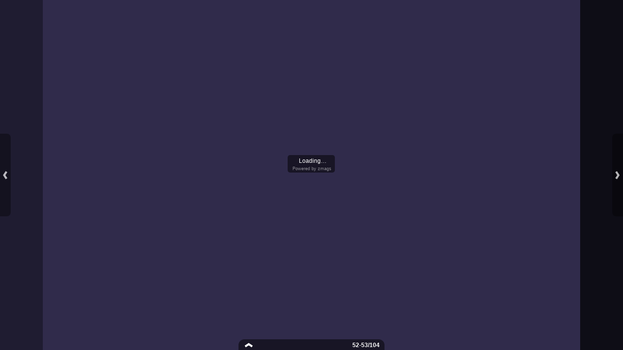

--- FILE ---
content_type: text/html;charset=UTF-8
request_url: https://secure.viewer.zmags.com/publication/2b53e3a8?page=53
body_size: 11140
content:
<!DOCTYPE html PUBLIC "-//W3C//DTD XHTML 1.0 Transitional//EN"
"http://www.w3.org/TR/xhtml1/DTD/xhtml1-transitional.dtd">
<html lang="en" >
<head>
    <meta http-equiv="Content-Type" content="text/html; charset=utf-8" />
    <meta name="viewport" content="initial-scale=1.0, minimum-scale=1.0, maximum-scale=1.0, user-scalable=no, width=device-width"/>
    <meta name="ROBOTS" content="NOARCHIVE"/>
    <meta name="ROBOTS" content="NOSNIPPET"/>
    <meta name="ROBOTS" content="NOPREVIEW"/>
    <meta name="GOOGLEBOT" content="NOSNIPPET"/>
    <meta property="og:site_name" content="FX April 2020"/>
    <meta property="og:title" content="FX April 2020"/>
    <meta name="title" content="FX April 2020"/>
    <meta name="description" content="FX April 2020"/>
    <meta property="og:image" content="http://viewer.zmags.com/services/shareImage/2b53e3a8/53/3"/>
    <meta property="og:image:secure_url" content="https://secure.viewer.zmags.com/services/shareImage/2b53e3a8/53/3"/>
    <meta property="og:image:type" content="image/jpeg"/>
    <meta property="og:image:width" content="2990"/>
    <meta property="og:image:height" content="1565"/>
    <title>FX April 2020</title>
    <link rel="SHORTCUT ICON" href="https://secure.viewer.zmags.com/favicon.ico" />
        <link rel="icon" href="https://secure.viewer.zmags.com/favicon.ico" type="image/x-icon" />
    <link rel="image_src" href="http://viewer.zmags.com/services/coverPage/2b53e3a8/127x400/3/0/53" />
    <script src="https://secure.api.viewer.zmags.com/viewer/viewer.js" type="text/javascript"></script>
    <script type="text/javascript">
        var zmagsLaunchStartTime = new Date().getTime();

        
            document.onkeydown = function keydown(evt) {
                if (!evt) {
                    evt = event;
                }
                if (evt.ctrlKey && evt.altKey && evt.keyCode == 52) {
                    window.location.href = "https://secure.viewer.zmags.com/services/DownloadPDF?publicationID=2b53e3a8&selectedPages=all";
                }
            };
        
        function closeViewerWindow(){var version=0;if(navigator.appVersion.indexOf("MSIE")!=-1){var temp=navigator.appVersion.split("MSIE");version=parseFloat(temp[1])}if(version>=5.5){window.close()}else{window.open('','_parent','');window.close()}}

        /**
 * SWFAddress 2.4: Deep linking for Flash and Ajax <http://www.asual.com/swfaddress/>
 *
 * SWFAddress is (c) 2006-2009 Rostislav Hristov and contributors
 * This software is released under the MIT License <http://www.opensource.org/licenses/mit-license.php>
 *
 */
if(typeof asual=="undefined"){var asual={}}if(typeof asual.util=="undefined"){asual.util={}}asual.util.Browser=new function(){var b=navigator.userAgent.toLowerCase(),a=/webkit/.test(b),e=/opera/.test(b),c=/msie/.test(b)&&!/opera/.test(b),d=/mozilla/.test(b)&&!/(compatible|webkit)/.test(b),f=parseFloat(c?b.substr(b.indexOf("msie")+4):(b.match(/.+(?:rv|it|ra|ie)[\/: ]([\d.]+)/)||[0,"0"])[1]);this.toString=function(){return"[class Browser]"};this.getVersion=function(){return f};this.isMSIE=function(){return c};this.isSafari=function(){return a};this.isOpera=function(){return e};this.isMozilla=function(){return d}};asual.util.Events=new function(){var c="DOMContentLoaded",j="onstop",k=window,h=document,b=[],a=asual.util,e=a.Browser,d=e.isMSIE(),g=e.isSafari();this.toString=function(){return"[class Events]"};this.addListener=function(n,l,m){b.push({o:n,t:l,l:m});if(!(l==c&&(d||g))){if(n.addEventListener){n.addEventListener(l,m,false)}else{if(n.attachEvent){n.attachEvent("on"+l,m)}}}};this.removeListener=function(p,m,n){for(var l=0,o;o=b[l];l++){if(o.o==p&&o.t==m&&o.l==n){b.splice(l,1);break}}if(!(m==c&&(d||g))){if(p.removeEventListener){p.removeEventListener(m,n,false)}else{if(p.detachEvent){p.detachEvent("on"+m,n)}}}};var i=function(){for(var m=0,l;l=b[m];m++){if(l.t!=c){a.Events.removeListener(l.o,l.t,l.l)}}};var f=function(){if(h.readyState=="interactive"){function l(){h.detachEvent(j,l);i()}h.attachEvent(j,l);k.setTimeout(function(){h.detachEvent(j,l)},0)}};if(d||g){(function(){try{if((d&&h.body)||!/loaded|complete/.test(h.readyState)){h.documentElement.doScroll("left")}}catch(m){return setTimeout(arguments.callee,0)}for(var l=0,m;m=b[l];l++){if(m.t==c){m.l.call(null)}}})()}if(d){k.attachEvent("onbeforeunload",f)}this.addListener(k,"unload",i)};asual.util.Functions=new function(){this.toString=function(){return"[class Functions]"};this.bind=function(f,b,e){for(var c=2,d,a=[];d=arguments[c];c++){a.push(d)}return function(){return f.apply(b,a)}}};var SWFAddressEvent=function(d){this.toString=function(){return"[object SWFAddressEvent]"};this.type=d;this.target=[SWFAddress][0];this.value=SWFAddress.getValue();this.path=SWFAddress.getPath();this.pathNames=SWFAddress.getPathNames();this.parameters={};var c=SWFAddress.getParameterNames();for(var b=0,a=c.length;b<a;b++){this.parameters[c[b]]=SWFAddress.getParameter(c[b])}this.parameterNames=c};SWFAddressEvent.INIT="init";SWFAddressEvent.CHANGE="change";SWFAddressEvent.INTERNAL_CHANGE="internalChange";SWFAddressEvent.EXTERNAL_CHANGE="externalChange";var SWFAddress=new function(){var _getHash=function(){var index=_l.href.indexOf("#");return index!=-1?_ec(_dc(_l.href.substr(index+1))):""};var _getWindow=function(){try{if(top.document)return top}catch(e){}return window};var _strictCheck=function(value,force){if(_opts.strict){value=force?(value.substr(0,1)!="/"?"/"+value:value):(value==""?"/":value)}return value};var _ieLocal=function(value,direction){return(_msie&&_l.protocol=="file:")?(direction?_value.replace(/\?/,"%3F"):_value.replace(/%253F/,"?")):value};var _searchScript=function(el){if(el.childNodes){for(var i=0,l=el.childNodes.length,s;i<l;i++){if(el.childNodes[i].src){_url=String(el.childNodes[i].src)}if(s=_searchScript(el.childNodes[i])){return s}}}};var _titleCheck=function(){if(_d.title!=_title&&_d.title.indexOf("#")!=-1){_d.title=_title}};var _listen=function(){if(!_silent){var hash=_getHash();var diff=!(_value==hash);if(_safari&&_version<523){if(_length!=_h.length){_length=_h.length;if(typeof _stack[_length-1]!=UNDEFINED){_value=_stack[_length-1]}_update.call(this,false)}}else{if(_msie&&diff){if(_version<7){_l.reload()}else{this.setValue(hash)}}else{if(diff){_value=hash;_update.call(this,false)}}}if(_msie){_titleCheck.call(this)}}};var _bodyClick=function(e){if(_popup.length>0){var popup=window.open(_popup[0],_popup[1],eval(_popup[2]));if(typeof _popup[3]!=UNDEFINED){eval(_popup[3])}}_popup=[]};var _swfChange=function(){for(var i=0,id,obj,value=SWFAddress.getValue(),setter="setSWFAddressValue";id=_ids[i];i++){obj=document.getElementById(id);if(obj){if(obj.parentNode&&typeof obj.parentNode.so!=UNDEFINED){obj.parentNode.so.call(setter,value)}else{if(!(obj&&typeof obj[setter]!=UNDEFINED)){var objects=obj.getElementsByTagName("object");var embeds=obj.getElementsByTagName("embed");obj=((objects[0]&&typeof objects[0][setter]!=UNDEFINED)?objects[0]:((embeds[0]&&typeof embeds[0][setter]!=UNDEFINED)?embeds[0]:null))}if(obj){obj[setter](value)}}}else{if(obj=document[id]){if(typeof obj[setter]!=UNDEFINED){obj[setter](value)}}}}};var _jsDispatch=function(type){this.dispatchEvent(new SWFAddressEvent(type));type=type.substr(0,1).toUpperCase()+type.substr(1);if(typeof this["on"+type]==FUNCTION){this["on"+type]()}};var _jsInit=function(){if(_util.Browser.isSafari()){_d.body.addEventListener("click",_bodyClick)}_jsDispatch.call(this,"init")};var _jsChange=function(){_swfChange();_jsDispatch.call(this,"change")};var _update=function(internal){_jsChange.call(this);if(internal){_jsDispatch.call(this,"internalChange")}else{_jsDispatch.call(this,"externalChange")}_st(_functions.bind(_track,this),10)};var _track=function(){var value=(_l.pathname+(/\/$/.test(_l.pathname)?"":"/")+this.getValue()).replace(/\/\//,"/").replace(/^\/$/,"");var fn=_t[_opts.tracker];if(typeof fn==FUNCTION){fn(value)}else{if(typeof _t.pageTracker!=UNDEFINED&&typeof _t.pageTracker._trackPageview==FUNCTION){_t.pageTracker._trackPageview(value)}else{if(typeof _t.urchinTracker==FUNCTION){_t.urchinTracker(value)}}}};var _htmlWrite=function(){var doc=_frame.contentWindow.document;doc.open();doc.write("<html><head><title>"+_d.title+"</title><script>var "+ID+' = "'+_getHash()+'";<\/script></head></html>');doc.close()};var _htmlLoad=function(){var win=_frame.contentWindow;var src=win.location.href;_value=(typeof win[ID]!=UNDEFINED?win[ID]:"");if(_value!=_getHash()){_update.call(SWFAddress,false);_l.hash=_ieLocal(_value,TRUE)}};var _load=function(){if(!_loaded){_loaded=TRUE;if(_msie&&_version<8){var frameset=_d.getElementsByTagName("frameset")[0];_frame=_d.createElement((frameset?"":"i")+"frame");if(frameset){frameset.insertAdjacentElement("beforeEnd",_frame);frameset[frameset.cols?"cols":"rows"]+=",0";_frame.src="javascript:false";_frame.noResize=true;_frame.frameBorder=_frame.frameSpacing=0}else{_frame.src="javascript:false";_frame.style.display="none";_d.body.insertAdjacentElement("afterBegin",_frame)}_st(function(){_events.addListener(_frame,"load",_htmlLoad);if(typeof _frame.contentWindow[ID]==UNDEFINED){_htmlWrite()}},50)}else{if(_safari){if(_version<418){_d.body.innerHTML+='<form id="'+ID+'" style="position:absolute;top:-9999px;" method="get"></form>';_form=_d.getElementById(ID)}if(typeof _l[ID]==UNDEFINED){_l[ID]={}}if(typeof _l[ID][_l.pathname]!=UNDEFINED){_stack=_l[ID][_l.pathname].split(",")}}}_st(_functions.bind(function(){_jsInit.call(this);_jsChange.call(this);_track.call(this)},this),1);if(_msie&&_version>=8){_d.body.onhashchange=_functions.bind(_listen,this);_si(_functions.bind(_titleCheck,this),50)}else{_si(_functions.bind(_listen,this),50)}}};var ID="swfaddress",FUNCTION="function",UNDEFINED="undefined",TRUE=true,FALSE=false,_util=asual.util,_browser=_util.Browser,_events=_util.Events,_functions=_util.Functions,_version=_browser.getVersion(),_msie=_browser.isMSIE(),_mozilla=_browser.isMozilla(),_opera=_browser.isOpera(),_safari=_browser.isSafari(),_supported=FALSE,_t=_getWindow(),_d=_t.document,_h=_t.history,_l=_t.location,_si=setInterval,_st=setTimeout,_dc=decodeURI,_ec=encodeURI,_frame,_form,_url,_title=_d.title,_length=_h.length,_silent=FALSE,_loaded=FALSE,_justset=TRUE,_juststart=TRUE,_ref=this,_stack=[],_ids=[],_popup=[],_listeners={},_value=_getHash(),_opts={history:TRUE,strict:TRUE};if(_msie&&_d.documentMode&&_d.documentMode!=_version){_version=_d.documentMode!=8?7:8}_supported=(_mozilla&&_version>=1)||(_msie&&_version>=6)||(_opera&&_version>=9.5)||(_safari&&_version>=312);if(_supported){if(_opera){history.navigationMode="compatible"}for(var i=1;i<_length;i++){_stack.push("")}_stack.push(_getHash());if(_msie&&_l.hash!=_getHash()){_l.hash="#"+_ieLocal(_getHash(),TRUE)}_searchScript(document);var _qi=_url?_url.indexOf("?"):-1;if(_qi!=-1){var param,params=_url.substr(_qi+1).split("&");for(var i=0,p;p=params[i];i++){param=p.split("=");if(/^(history|strict)$/.test(param[0])){_opts[param[0]]=(isNaN(param[1])?/^(true|yes)$/i.test(param[1]):(parseInt(param[1])!=0))}if(/^tracker$/.test(param[0])){_opts[param[0]]=param[1]}}}if(_msie){_titleCheck.call(this)}if(window==_t){_events.addListener(document,"DOMContentLoaded",_functions.bind(_load,this))}_events.addListener(_t,"load",_functions.bind(_load,this))}else{if((!_supported&&_l.href.indexOf("#")!=-1)||(_safari&&_version<418&&_l.href.indexOf("#")!=-1&&_l.search!="")){_d.open();_d.write('<html><head><meta http-equiv="refresh" content="0;url='+_l.href.substr(0,_l.href.indexOf("#"))+'" /></head></html>');_d.close()}else{_track()}}this.toString=function(){return"[class SWFAddress]"};this.back=function(){_h.back()};this.forward=function(){_h.forward()};this.up=function(){var path=this.getPath();this.setValue(path.substr(0,path.lastIndexOf("/",path.length-2)+(path.substr(path.length-1)=="/"?1:0)))};this.go=function(delta){_h.go(delta)};this.href=function(url,target){target=typeof target!=UNDEFINED?target:"_self";if(target=="_self"){self.location.href=url}else{if(target=="_top"){_l.href=url}else{if(target=="_blank"){window.open(url)}else{_t.frames[target].location.href=url}}}};this.popup=function(url,name,options,handler){try{var popup=window.open(url,name,eval(options));if(typeof handler!=UNDEFINED){eval(handler)}}catch(ex){}_popup=arguments};this.getIds=function(){return _ids};this.getId=function(index){return _ids[0]};this.setId=function(id){_ids[0]=id};this.addId=function(id){this.removeId(id);_ids.push(id)};this.removeId=function(id){for(var i=0;i<_ids.length;i++){if(id==_ids[i]){_ids.splice(i,1);break}}};this.addEventListener=function(type,listener){if(typeof _listeners[type]==UNDEFINED){_listeners[type]=[]}_listeners[type].push(listener)};this.removeEventListener=function(type,listener){if(typeof _listeners[type]!=UNDEFINED){for(var i=0,l;l=_listeners[type][i];i++){if(l==listener){break}}_listeners[type].splice(i,1)}};this.dispatchEvent=function(event){if(this.hasEventListener(event.type)){event.target=this;for(var i=0,l;l=_listeners[event.type][i];i++){l(event)}return TRUE}return FALSE};this.hasEventListener=function(type){return(typeof _listeners[type]!=UNDEFINED&&_listeners[type].length>0)};this.getBaseURL=function(){var url=_l.href;if(url.indexOf("#")!=-1){url=url.substr(0,url.indexOf("#"))}if(url.substr(url.length-1)=="/"){url=url.substr(0,url.length-1)}return url};this.getStrict=function(){return _opts.strict};this.setStrict=function(strict){_opts.strict=strict};this.getHistory=function(){return _opts.history};this.setHistory=function(history){_opts.history=history};this.getTracker=function(){return _opts.tracker};this.setTracker=function(tracker){_opts.tracker=tracker};this.getTitle=function(){return _d.title};this.setTitle=function(title){if(!_supported){return null}if(typeof title==UNDEFINED){return}if(title=="null"){title=""}title=_dc(title);_st(function(){_title=_d.title=title;if(_juststart&&_frame&&_frame.contentWindow&&_frame.contentWindow.document){_frame.contentWindow.document.title=title;_juststart=FALSE}if(!_justset&&_mozilla){_l.replace(_l.href.indexOf("#")!=-1?_l.href:_l.href+"#")}_justset=FALSE},10)};this.getStatus=function(){return _t.status};this.setStatus=function(status){if(!_supported){return null}if(typeof status==UNDEFINED){return}if(status=="null"){status=""}status=_dc(status);if(!_safari){status=_strictCheck((status!="null")?status:"",TRUE);if(status=="/"){status=""}if(!(/http(s)?:\/\//.test(status))){var index=_l.href.indexOf("#");status=(index==-1?_l.href:_l.href.substr(0,index))+"#"+status}_t.status=status}};this.resetStatus=function(){_t.status=""};this.getValue=function(){if(!_supported){return null}return _dc(_strictCheck(_ieLocal(_value,FALSE),FALSE))};this.setValue=function(value){if(!_supported){return null}if(typeof value==UNDEFINED){return}if(value=="null"){value=""}value=_ec(_dc(_strictCheck(value,TRUE)));if(value=="/"){value=""}if(_value==value){return}_justset=TRUE;_value=value;_silent=TRUE;_update.call(SWFAddress,true);_stack[_h.length]=_value;if(_safari){if(_opts.history){_l[ID][_l.pathname]=_stack.toString();_length=_h.length+1;if(_version<418){if(_l.search==""){_form.action="#"+_value;_form.submit()}}else{if(_version<523||_value==""){var evt=_d.createEvent("MouseEvents");evt.initEvent("click",TRUE,TRUE);var anchor=_d.createElement("a");anchor.href="#"+_value;anchor.dispatchEvent(evt)}else{_l.hash="#"+_value}}}else{_l.replace("#"+_value)}}else{if(_value!=_getHash()){if(_opts.history){_l.hash="#"+_dc(_ieLocal(_value,TRUE))}else{_l.replace("#"+_dc(_value))}}}if((_msie&&_version<8)&&_opts.history){_st(_htmlWrite,50)}if(_safari){_st(function(){_silent=FALSE},1)}else{_silent=FALSE}};this.getPath=function(){var value=this.getValue();if(value.indexOf("?")!=-1){return value.split("?")[0]}else{if(value.indexOf("#")!=-1){return value.split("#")[0]}else{return value}}};this.getPathNames=function(){var path=this.getPath(),names=path.split("/");if(path.substr(0,1)=="/"||path.length==0){names.splice(0,1)}if(path.substr(path.length-1,1)=="/"){names.splice(names.length-1,1)}return names};this.getQueryString=function(){var value=this.getValue(),index=value.indexOf("?");if(index!=-1&&index<value.length){return value.substr(index+1)}};this.getParameter=function(param){var value=this.getValue();var index=value.indexOf("?");if(index!=-1){value=value.substr(index+1);var p,params=value.split("&"),i=params.length,r=[];while(i--){p=params[i].split("=");if(p[0]==param){r.push(p[1])}}if(r.length!=0){return r.length!=1?r:r[0]}}};this.getParameterNames=function(){var value=this.getValue();var index=value.indexOf("?");var names=[];if(index!=-1){value=value.substr(index+1);if(value!=""&&value.indexOf("=")!=-1){var params=value.split("&"),i=0;while(i<params.length){names.push(params[i].split("=")[0]);i++}}}return names};this.onInit=null;this.onChange=null;this.onInternalChange=null;this.onExternalChange=null;(function(){var _args;if(typeof FlashObject!=UNDEFINED){SWFObject=FlashObject}if(typeof SWFObject!=UNDEFINED&&SWFObject.prototype&&SWFObject.prototype.write){var _s1=SWFObject.prototype.write;SWFObject.prototype.write=function(){_args=arguments;if(this.getAttribute("version").major<8){this.addVariable("$swfaddress",SWFAddress.getValue());((typeof _args[0]=="string")?document.getElementById(_args[0]):_args[0]).so=this}var success;if(success=_s1.apply(this,_args)){_ref.addId(this.getAttribute("id"))}return success}}if(typeof swfobject!=UNDEFINED){var _s2r=swfobject.registerObject;swfobject.registerObject=function(){_args=arguments;_s2r.apply(this,_args);_ref.addId(_args[0])};var _s2c=swfobject.createSWF;swfobject.createSWF=function(){_args=arguments;var swf=_s2c.apply(this,_args);if(swf){_ref.addId(_args[0].id)}return swf};var _s2e=swfobject.embedSWF;swfobject.embedSWF=function(){_args=arguments;if(typeof _args[8]==UNDEFINED){_args[8]={}}if(typeof _args[8].id==UNDEFINED){_args[8].id=_args[1]}_s2e.apply(this,_args);_ref.addId(_args[8].id)}}if(typeof UFO!=UNDEFINED){var _u=UFO.create;UFO.create=function(){_args=arguments;_u.apply(this,_args);_ref.addId(_args[0].id)}}if(typeof AC_FL_RunContent!=UNDEFINED){var _a=AC_FL_RunContent;AC_FL_RunContent=function(){_args=arguments;_a.apply(this,_args);for(var i=0,l=_args.length;i<l;i++){if(_args[i]=="id"){_ref.addId(_args[i+1])}}}}})()};var extMouseWheel=function(){var keepDeltaAtPlusMinusThree=true;var f=[];var thisMovie=function(movieName){if(navigator.appName.indexOf("Microsoft")!=-1){return window[movieName]}else{return document[movieName]}};var findPosX=function(obj){var curleft=0;if(obj.offsetParent)while(1){curleft+=obj.offsetLeft;if(!obj.offsetParent)break;obj=obj.offsetParent}else if(obj.x)curleft+=obj.x;return curleft};var findPosY=function(obj){var curtop=0;if(obj.offsetParent)while(1){curtop+=obj.offsetTop;if(!obj.offsetParent)break;obj=obj.offsetParent}else if(obj.y)curtop+=obj.y;return curtop};var uaContains=function(str){return(navigator.userAgent.indexOf(str)!=-1)};var onWheelHandler=function(event){var delta=0;if(!event)event=window.event;if(event.wheelDelta){delta=event.wheelDelta/120;if(window.opera)delta=-delta}else if(event.detail)delta=-event.detail*3;if(keepDeltaAtPlusMinusThree){if(delta>0)delta=3;else if(delta==0)delta=0;else delta=-3}if(delta){var thisFlashMovieId=null;for(var j in f)if(f[j]!=null&&f[j]==event.currentTarget)thisFlashMovieId=j;var thisMouse;if(uaContains("Camino"))thisMouse={x:event.layerX,y:event.layerY};else if(uaContains('Firefox'))thisMouse={x:(event.layerX-findPosX(event.currentTarget)),y:(event.layerY-findPosY(event.currentTarget))};else thisMouse={x:event.offsetX,y:event.offsetY};thisMouse.ctrlKey=(uaContains('Mac'))?(event.metaKey||event.ctrlKey):event.ctrlKey;thisMouse.altKey=event.altKey;thisMouse.shiftKey=event.shiftKey;thisMouse.buttonDown=false;if(thisMovie(thisFlashMovieId).dispatchExternalMouseWheelEvent)thisMovie(thisFlashMovieId).dispatchExternalMouseWheelEvent(delta,thisMouse.x,thisMouse.y,thisMouse.ctrlKey,thisMouse.altKey,thisMouse.shiftKey,thisMouse.buttonDown)};if(event.preventDefault)event.preventDefault();event.returnValue=false};return{initCaptureFor:function(aFlashObjectId){if(uaContains('Mac')||uaContains('Safari')){var parentdiv=document.getElementById(aFlashObjectId).parentNode;while(parentdiv!=null&&parentdiv.nodeName!="DIV")parentdiv=parentdiv.parentNode;if(parentdiv!=undefined&&parentdiv!=null){f[aFlashObjectId]=parentdiv;if(parentdiv.addEventListener)parentdiv.addEventListener('DOMMouseScroll',onWheelHandler,false);parentdiv.onmousewheel=onWheelHandler;return true}else return false}else return false}}}();
        (function (i, s, o, g, r, a, m) {
            i['GoogleAnalyticsObject'] = r;
            i[r] = i[r] || function () {
                (i[r].q = i[r].q || []).push(arguments);
            }, i[r].l = 1 * new Date();
            a = s.createElement(o),
                    m = s.getElementsByTagName(o)[0];
            a.async = 1;
            a.src = g;
            m.parentNode.insertBefore(a, m)
        })(window, document, 'script', '//www.google-analytics.com/analytics.js', 'ga');
        ga('create', 'UA-21094215-4', 'zmags.com');
        ga('send', 'pageview');


        
        var viewer = new com.zmags.api.Viewer();
        viewer.setPublicationID("2b53e3a8");
        viewer.setParentElementID("application");
        viewer.addContext("standard"); 
            viewer.gotoPage(53);
        
        viewer.show();
    </script>

    <style type="text/css">
        * {
            margin: 0;
            padding: 0;
        }
        html, body, #applicationContainer {
            height: 100%;
            width: 100%;
            background-color: #FFFFFF;
            overflow: hidden;
        }
        #application {
            
                height: 100%;
              
            width: 100%;
            left: 0px;
            z-index: 1;
            
                float: left;
                position: absolute;
            
            top: 0px;
        }
        </style>
</head>
<body>
    <div id="applicationContainer">
        <div id="application"></div>

        </div>
    <div style="position: absolute; left: -10000px; top: auto; width: 1px; height: 1px; overflow: hidden">
            <a id="hintText" href="#" title="Navigate" style="font-size: 1px;">
                If you are visually impaired or blind, you can visit the PDF version
                by Pressing CONTROL + ALT + 4 </a>
        </div>
    <noscript>
	<style type="text/css">
        * {
            font-family: Arial, Helvetica, sans-serif;
            font-size: 12px;
            color: #5F6265
        }
        body {
            background-color: #FFF;
            padding: 15px
        }
        h1 {
            font-size: 17px;
            font-weight: 700;
            border-bottom: 1px solid #D1E7B2;
            font-family: Tahoma, Geneva, sans-serif
        }
        p, li {
            padding: 5px 0 5px 0;
        }
        ul {
            padding-left: 40px;
        }
        a:link,a:visited,a:active,a:hover {
            text-decoration: underline;
            color: #5F6265
        }
        #application,#applicationContainer {
            display: none
        }
    </style>
	<h1>You need a JavaScript-enabled browser to view this Publication</h1>
	<p>Please follow these steps to view the Publication:</p>
	<ul>
		<li><a
			href="http://help.yahoo.com/l/us/yahoo/help/faq/browsers/browsers-63474.html"
			target="_blank">Enable JavaScript in your browser</a><br /></li>
		<li><a href="javascript:window.location.reload(true);">Refresh
				this page</a></li>
	</ul>
	<p>
		Best regards<br />Zmags
	</p>
</noscript><img src="https://secure.stats.zmags.com/services/launchpage?brand=viewer.zmags.com&launchPage=unifiedlaunchpage" style="display: none;" alt="" />
    <noframes>
            <br /> 
               BREWERY DESIGN<br /> 
               DESIGN SEMINAR<br /> 
POPULOUS<br /> 
               LIGHTING FOCUS<br /> 
313     THREEFOLD/AIRBNB<br /> 
The Business of Design / designcurial.com / April 2020 / £9<br /> 
IT'S ALL<br /> 
IN THE MIX<br /> 
Adam Nathaniel Furman talks<br /> 
about how their identity impacts<br /> 
their colourful work<br /> 
    <br /> 
      <br /> 
- an inspired and reinvigorated vision for 2020<br /> 
New Product:<br /> 
STAVE<br /> 
Of-the-moment timber slat<br /> 
                             effect styling<br /> 
New Literature:<br /> 
A comprehensive new 64 page<br /> 
brochure featuring all 10 reception<br /> 
desk ranges plus a gallery of bespoke<br /> 
joinery packages, including<br /> 
boardroom tables, feature timber<br /> 
slats, wall panelling, media walls etc.<br /> 
Call      now for your copy.<br /> 
This year we launch a bold new look for Clarke Rendall, with a barrage of<br /> 
explosive new tools designed specifically to s<a title="FX April 2020 page 1" href="https://secure.viewer.zmags.com/publication/2b53e3a8?page=1">                BREWERY DESIGN                DESI</a>
	        <a title="FX April 2020 page 2" href="https://secure.viewer.zmags.com/publication/2b53e3a8?page=2">             - an inspired and reinvigorated visi</a>
	        <a title="FX April 2020 page 3" href="https://secure.viewer.zmags.com/publication/2b53e3a8?page=3">              New Website:               A brand n</a>
	        <a title="FX April 2020 page 4" href="https://secure.viewer.zmags.com/publication/2b53e3a8?page=4"> Explora  S    ar The new Explora® Star Pendant, d</a>
	        <a title="FX April 2020 page 5" href="https://secure.viewer.zmags.com/publication/2b53e3a8?page=5"> Architecturally inspired, class leading LED lumin</a>
	        <a title="FX April 2020 page 6" href="https://secure.viewer.zmags.com/publication/2b53e3a8?page=6"> Awards night 25 November 2020 Visit fxdesignawa</a>
	        <a title="FX April 2020 page 7" href="https://secure.viewer.zmags.com/publication/2b53e3a8?page=7"> April2020                                        </a>
	        <a title="FX April 2020 page 8" href="https://secure.viewer.zmags.com/publication/2b53e3a8?page=8"> VISIT                                            </a>
	        <a title="FX April 2020 page 9" href="https://secure.viewer.zmags.com/publication/2b53e3a8?page=9"> April 2020 REPORTER 011 Reporter A peek at</a>
	        <a title="FX April 2020 page 10" href="https://secure.viewer.zmags.com/publication/2b53e3a8?page=10"> WWW.ASSOCIATIVEDESIGN.COM Associative Desig</a>
	        <a title="FX April 2020 page 11" href="https://secure.viewer.zmags.com/publication/2b53e3a8?page=11"> Countryside, The Future, by AMO / Rem Koolhaas   </a>
	        <a title="FX April 2020 page 12" href="https://secure.viewer.zmags.com/publication/2b53e3a8?page=12"> 012 REPORTER </a>
	        <a title="FX April 2020 page 13" href="https://secure.viewer.zmags.com/publication/2b53e3a8?page=13"> REPORTER 013 Herman Miller and Logitech G devel</a>
	        <a title="FX April 2020 page 14" href="https://secure.viewer.zmags.com/publication/2b53e3a8?page=14"> 014 REPORTER </a>
	        <a title="FX April 2020 page 15" href="https://secure.viewer.zmags.com/publication/2b53e3a8?page=15"> THE FUTURE. UNTOUCHED BY HUMAN HAND. Viega Previ</a>
	        <a title="FX April 2020 page 16" href="https://secure.viewer.zmags.com/publication/2b53e3a8?page=16"> 016 REPORTER 1 2 3 5</a>
	        <a title="FX April 2020 page 17" href="https://secure.viewer.zmags.com/publication/2b53e3a8?page=17"> Ola Designed by Wolfgang C.R. Mezger </a>
	        <a title="FX April 2020 page 18" href="https://secure.viewer.zmags.com/publication/2b53e3a8?page=18"> THE GEBERIT WASHROOM VERSATILE AND HYGIENIC SOLU</a>
	        <a title="FX April 2020 page 19" href="https://secure.viewer.zmags.com/publication/2b53e3a8?page=19"> REPORTER 019                                 </a>
	        <a title="FX April 2020 page 20" href="https://secure.viewer.zmags.com/publication/2b53e3a8?page=20"> Discover the power of more. All our shown and me</a>
	        <a title="FX April 2020 page 21" href="https://secure.viewer.zmags.com/publication/2b53e3a8?page=21"> 1 2 </a>
	        <a title="FX April 2020 page 22" href="https://secure.viewer.zmags.com/publication/2b53e3a8?page=22"> </a>
	        <a title="FX April 2020 page 23" href="https://secure.viewer.zmags.com/publication/2b53e3a8?page=23"> REPORTER 023 PROFILE Adam</a>
	        <a title="FX April 2020 page 24" href="https://secure.viewer.zmags.com/publication/2b53e3a8?page=24"> 000 REPORTER </a>
	        <a title="FX April 2020 page 25" href="https://secure.viewer.zmags.com/publication/2b53e3a8?page=25"> Imaginative use of Spectral Blade creates a strik</a>
	        <a title="FX April 2020 page 26" href="https://secure.viewer.zmags.com/publication/2b53e3a8?page=26"> 026 PROJECT 1 T</a>
	        <a title="FX April 2020 page 27" href="https://secure.viewer.zmags.com/publication/2b53e3a8?page=27"> </a>
	        <a title="FX April 2020 page 28" href="https://secure.viewer.zmags.com/publication/2b53e3a8?page=28"> ARC-H Through Surface Charger </a>
	        <a title="FX April 2020 page 29" href="https://secure.viewer.zmags.com/publication/2b53e3a8?page=29"> PROJECT 1 029 PROJECT INFO Client Kingston Univ</a>
	        <a title="FX April 2020 page 30" href="https://secure.viewer.zmags.com/publication/2b53e3a8?page=30"> 030 PROJECT 1 </a>
	        <a title="FX April 2020 page 31" href="https://secure.viewer.zmags.com/publication/2b53e3a8?page=31"> What a Viu Welc</a>
	        <a title="FX April 2020 page 32" href="https://secure.viewer.zmags.com/publication/2b53e3a8?page=32"> </a>
	        <a title="FX April 2020 page 33" href="https://secure.viewer.zmags.com/publication/2b53e3a8?page=33"> 033 PROJECT</a>
	        <a title="FX April 2020 page 34" href="https://secure.viewer.zmags.com/publication/2b53e3a8?page=34"> 034 PROJECT 2 </a>
	        <a title="FX April 2020 page 35" href="https://secure.viewer.zmags.com/publication/2b53e3a8?page=35"> PROJECT 2 035 </a>
	        <a title="FX April 2020 page 36" href="https://secure.viewer.zmags.com/publication/2b53e3a8?page=36"> </a>
	        <a title="FX April 2020 page 37" href="https://secure.viewer.zmags.com/publication/2b53e3a8?page=37"> 037 PROJECT 3 </a>
	        <a title="FX April 2020 page 38" href="https://secure.viewer.zmags.com/publication/2b53e3a8?page=38"> BOB Accessories: Bring your BOB to life. Created </a>
	        <a title="FX April 2020 page 39" href="https://secure.viewer.zmags.com/publication/2b53e3a8?page=39"> PROJECT 3 039 </a>
	        <a title="FX April 2020 page 40" href="https://secure.viewer.zmags.com/publication/2b53e3a8?page=40"> 040 PROJECT 3 </a>
	        <a title="FX April 2020 page 41" href="https://secure.viewer.zmags.com/publication/2b53e3a8?page=41"> BIENVENUE BY EGO PARIS </a>
	        <a title="FX April 2020 page 42" href="https://secure.viewer.zmags.com/publication/2b53e3a8?page=42"> 042 </a>
	        <a title="FX April 2020 page 43" href="https://secure.viewer.zmags.com/publication/2b53e3a8?page=43"> 043 DESIGN SEMINAR THE </a>
	        <a title="FX April 2020 page 44" href="https://secure.viewer.zmags.com/publication/2b53e3a8?page=44"> 044 DESIGN SEMINAR THE P</a>
	        <a title="FX April 2020 page 45" href="https://secure.viewer.zmags.com/publication/2b53e3a8?page=45"> about the subjectivity of the term: `Is it the ca</a>
	        <a title="FX April 2020 page 46" href="https://secure.viewer.zmags.com/publication/2b53e3a8?page=46"> with your instinct to work out the right route to</a>
	        <a title="FX April 2020 page 47" href="https://secure.viewer.zmags.com/publication/2b53e3a8?page=47"> terrified of failure. So perhaps the most creativ</a>
	        <a title="FX April 2020 page 48" href="https://secure.viewer.zmags.com/publication/2b53e3a8?page=48"> 048 DESIGN SEMINAR live more comfortable lives</a>
	        <a title="FX April 2020 page 49" href="https://secure.viewer.zmags.com/publication/2b53e3a8?page=49"> naturally like that because, ultimately, we are a</a>
	        <a title="FX April 2020 page 50" href="https://secure.viewer.zmags.com/publication/2b53e3a8?page=50"> 050 DESIGN SEMINAR </a>
	        <a title="FX April 2020 page 51" href="https://secure.viewer.zmags.com/publication/2b53e3a8?page=51">                                                  </a>
	        <a title="FX April 2020 page 52" href="https://secure.viewer.zmags.com/publication/2b53e3a8?page=52"> Below Bjarke Ingles' Amager Bakke Waste-To-Energy</a>
	        <a title="FX April 2020 page 53" href="https://secure.viewer.zmags.com/publication/2b53e3a8?page=53"> 053 FX TALKS RADICAL THINKING With </a>
	        <a title="FX April 2020 page 54" href="https://secure.viewer.zmags.com/publication/2b53e3a8?page=54"> 054 FX TALKS What will lead the way for more r</a>
	        <a title="FX April 2020 page 55" href="https://secure.viewer.zmags.com/publication/2b53e3a8?page=55"> MAXFURNITURE.CO.UK A New Beginning IN </a>
	        <a title="FX April 2020 page 56" href="https://secure.viewer.zmags.com/publication/2b53e3a8?page=56"> 056 BRIEF ENCOUNTERS Architecture and scul</a>
	        <a title="FX April 2020 page 57" href="https://secure.viewer.zmags.com/publication/2b53e3a8?page=57"> Opposite Cannot Enter Cannot Exit (2020) is desig</a>
	        <a title="FX April 2020 page 58" href="https://secure.viewer.zmags.com/publication/2b53e3a8?page=58"> 058 HEIMTEXTIL 2020 TEXTILE TALENT This s</a>
	        <a title="FX April 2020 page 59" href="https://secure.viewer.zmags.com/publication/2b53e3a8?page=59"> 2020'S edition of Heimtextil marked an important </a>
	        <a title="FX April 2020 page 60" href="https://secure.viewer.zmags.com/publication/2b53e3a8?page=60"> 060 HEIMTEXTIL 2020         The event included </a>
	        <a title="FX April 2020 page 61" href="https://secure.viewer.zmags.com/publication/2b53e3a8?page=61"> pulse                                            </a>
	        <a title="FX April 2020 page 62" href="https://secure.viewer.zmags.com/publication/2b53e3a8?page=62"> 062 CLIENT FILE David Hoare describes t</a>
	        <a title="FX April 2020 page 63" href="https://secure.viewer.zmags.com/publication/2b53e3a8?page=63"> </a>
	        <a title="FX April 2020 page 64" href="https://secure.viewer.zmags.com/publication/2b53e3a8?page=64"> 064 CLIENT FILE </a>
	        <a title="FX April 2020 page 65" href="https://secure.viewer.zmags.com/publication/2b53e3a8?page=65"> Martin* Designed for Real People </a>
	        <a title="FX April 2020 page 66" href="https://secure.viewer.zmags.com/publication/2b53e3a8?page=66">             Our renowned carpet tile collection n</a>
	        <a title="FX April 2020 page 67" href="https://secure.viewer.zmags.com/publication/2b53e3a8?page=67"> Below GNI Projects' Heartbeat is an interactive l</a>
	        <a title="FX April 2020 page 68" href="https://secure.viewer.zmags.com/publication/2b53e3a8?page=68"> 068 FOCUS What is l</a>
	        <a title="FX April 2020 page 69" href="https://secure.viewer.zmags.com/publication/2b53e3a8?page=69"> </a>
	        <a title="FX April 2020 page 70" href="https://secure.viewer.zmags.com/publication/2b53e3a8?page=70"> 070 FOCUS JAMES NEWTON         There were then </a>
	        <a title="FX April 2020 page 71" href="https://secure.viewer.zmags.com/publication/2b53e3a8?page=71">         Certainly, that is true. While on a pract</a>
	        <a title="FX April 2020 page 72" href="https://secure.viewer.zmags.com/publication/2b53e3a8?page=72"> 072 FOCUS </a>
	        <a title="FX April 2020 page 73" href="https://secure.viewer.zmags.com/publication/2b53e3a8?page=73"> VORSA SPOT AND TRACK ADAPTABLE | POWERFUL | DRAMA</a>
	        <a title="FX April 2020 page 74" href="https://secure.viewer.zmags.com/publication/2b53e3a8?page=74"> Light art and lighting design While fulfilling v</a>
	        <a title="FX April 2020 page 75" href="https://secure.viewer.zmags.com/publication/2b53e3a8?page=75">         Developments in lighting technology, espe</a>
	        <a title="FX April 2020 page 76" href="https://secure.viewer.zmags.com/publication/2b53e3a8?page=76"> 076 FOCUS </a>
	        <a title="FX April 2020 page 77" href="https://secure.viewer.zmags.com/publication/2b53e3a8?page=77"> </a>
	        <a title="FX April 2020 page 78" href="https://secure.viewer.zmags.com/publication/2b53e3a8?page=78"> 078 FOCUS </a>
	        <a title="FX April 2020 page 79" href="https://secure.viewer.zmags.com/publication/2b53e3a8?page=79"> Heradesign Spins its Acoustic Magic at Cycle Cult</a>
	        <a title="FX April 2020 page 80" href="https://secure.viewer.zmags.com/publication/2b53e3a8?page=80"> 080 FOCUS Lighting</a>
	        <a title="FX April 2020 page 81" href="https://secure.viewer.zmags.com/publication/2b53e3a8?page=81"> </a>
	        <a title="FX April 2020 page 82" href="https://secure.viewer.zmags.com/publication/2b53e3a8?page=82"> Fitting in, whatever the space $GPKHſKPVGTK</a>
	        <a title="FX April 2020 page 83" href="https://secure.viewer.zmags.com/publication/2b53e3a8?page=83"> pertinent in the environment where we spend a con</a>
	        <a title="FX April 2020 page 84" href="https://secure.viewer.zmags.com/publication/2b53e3a8?page=84"> 084 FOCUS </a>
	        <a title="FX April 2020 page 85" href="https://secure.viewer.zmags.com/publication/2b53e3a8?page=85"> WHEN YOU CAN'T EVEN HEAR AN ELEPHANT COMING. 2TE</a>
	        <a title="FX April 2020 page 86" href="https://secure.viewer.zmags.com/publication/2b53e3a8?page=86"> RAKINO designed by Tim Rundle www.morganfurnit</a>
	        <a title="FX April 2020 page 87" href="https://secure.viewer.zmags.com/publication/2b53e3a8?page=87"> All you need to know                             </a>
	        <a title="FX April 2020 page 88" href="https://secure.viewer.zmags.com/publication/2b53e3a8?page=88"> 088 LIGHT + TECH PLUS POINTS This year</a>
	        <a title="FX April 2020 page 89" href="https://secure.viewer.zmags.com/publication/2b53e3a8?page=89"> LIGHT + BUILDING in Frankfurt is a beast of an ex</a>
	        <a title="FX April 2020 page 90" href="https://secure.viewer.zmags.com/publication/2b53e3a8?page=90"> MANUFACTURERS: BEST OF Discovery Vertical 140 / </a>
	        <a title="FX April 2020 page 91" href="https://secure.viewer.zmags.com/publication/2b53e3a8?page=91"> LIGHT + TECH 091 </a>
	        <a title="FX April 2020 page 92" href="https://secure.viewer.zmags.com/publication/2b53e3a8?page=92"> 092 LIGHT + TECH YOUNG PROFESSIONALS: BEST OF</a>
	        <a title="FX April 2020 page 93" href="https://secure.viewer.zmags.com/publication/2b53e3a8?page=93"> CLASSIFIED 93 ARCHITECTURAL IRONMONGARY      </a>
	        <a title="FX April 2020 page 94" href="https://secure.viewer.zmags.com/publication/2b53e3a8?page=94"> 094                     94 Front  /  95 Flooring </a>
	        <a title="FX April 2020 page 95" href="https://secure.viewer.zmags.com/publication/2b53e3a8?page=95"> To be included contact Harry Phillips on 020 3096</a>
	        <a title="FX April 2020 page 96" href="https://secure.viewer.zmags.com/publication/2b53e3a8?page=96"> 96 PRODUCTS FLOORING                             </a>
	        <a title="FX April 2020 page 97" href="https://secure.viewer.zmags.com/publication/2b53e3a8?page=97"> To be included contact Harry Phillips on 020 3096</a>
	        <a title="FX April 2020 page 98" href="https://secure.viewer.zmags.com/publication/2b53e3a8?page=98"> 98 PRODUCTS LIGHTING                             </a>
	        <a title="FX April 2020 page 99" href="https://secure.viewer.zmags.com/publication/2b53e3a8?page=99"> To be included contact Harry Phillips on 020 3096</a>
	        <a title="FX April 2020 page 100" href="https://secure.viewer.zmags.com/publication/2b53e3a8?page=100"> 100 PRODUCTS EDITOR'S CHOICE                     </a>
	        <a title="FX April 2020 page 101" href="https://secure.viewer.zmags.com/publication/2b53e3a8?page=101"> To be included contact Harry Phillips on 020 3096</a>
	        <a title="FX April 2020 page 102" href="https://secure.viewer.zmags.com/publication/2b53e3a8?page=102"> 102         We ask designers and architects what </a>
	        <a title="FX April 2020 page 103" href="https://secure.viewer.zmags.com/publication/2b53e3a8?page=103"> </a>
	        <a title="FX April 2020 page 104" href="https://secure.viewer.zmags.com/publication/2b53e3a8?page=104"> BEAUTY IN ITS PUREST FORM GROHE ESSENCE Clari</a>
	        </noframes>
    </body>
</html>


--- FILE ---
content_type: text/javascript;charset=ISO-8859-1
request_url: https://secure.viewer.zmags.com/services/launcherInfo/2b53e3a8?callback=recent__2b53e3a8&environment=0&key=ac3d8e38-d0f5-4d4a-af5e-2b59d75aa59f&contextDevice=0&contextChannel=0&nocache=1769619402036&recent=true
body_size: 373
content:
recent__2b53e3a8({"launcherPoweredByLogo":true,"launcherLocale":"","launcherThemeColor":"","launcherProductWindowType":0,"launcherPublicationID":"2b53e3a8","launcherPublicationVersion":3,"launcherPreferredDesktopViewer":"html","lightboxConfigurationEnabled":false,"launcherLogoHeight":"NaN","launcherMinimumDuration":1,"launcherLogoResourceURL":null,"authenticationEnabled":false,"launcherLogoLink":null,"viewerConfigurationID":"b8b3d97d","launcherBackgroundColorTo":"","launcherBackgroundColorFrom":"","launcherLogoWidth":"NaN","launcherHtmlEnabled":true});

--- FILE ---
content_type: text/javascript;charset=ISO-8859-1
request_url: https://secure.viewer.zmags.com/services/launcherInfo/2b53e3a8?callback=__2b53e3a8&environment=0&key=ac3d8e38-d0f5-4d4a-af5e-2b59d75aa59f&contextDevice=0&contextChannel=0&nocache=1769619402035
body_size: 294
content:
__2b53e3a8({"launcherPoweredByLogo":true,"launcherLocale":"","launcherThemeColor":"","launcherProductWindowType":0,"launcherPublicationID":"2b53e3a8","launcherPublicationVersion":3,"launcherPreferredDesktopViewer":"html","lightboxConfigurationEnabled":false,"launcherLogoHeight":"NaN","launcherMinimumDuration":1,"launcherLogoResourceURL":null,"authenticationEnabled":false,"launcherLogoLink":null,"viewerConfigurationID":"b8b3d97d","launcherBackgroundColorTo":"","launcherBackgroundColorFrom":"","launcherLogoWidth":"NaN","launcherHtmlEnabled":true});